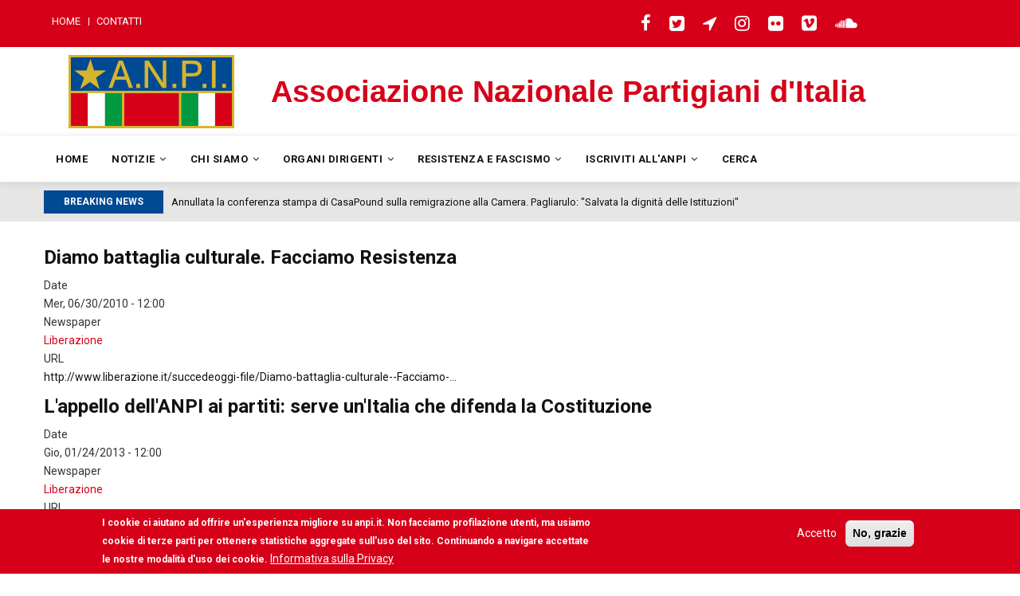

--- FILE ---
content_type: text/html; charset=UTF-8
request_url: https://www.anpi.it/taxonomy/term/2258
body_size: 7698
content:
<!DOCTYPE html>
<html lang="it" dir="ltr" prefix="og: https://ogp.me/ns#">
  <head> 
    <meta charset="utf-8" />
<meta name="MobileOptimized" content="width" />
<meta name="HandheldFriendly" content="true" />
<meta name="viewport" content="width=device-width, initial-scale=1.0" />
<style>div#sliding-popup, div#sliding-popup .eu-cookie-withdraw-banner, .eu-cookie-withdraw-tab {background: #d60019} div#sliding-popup.eu-cookie-withdraw-wrapper { background: transparent; } #sliding-popup h1, #sliding-popup h2, #sliding-popup h3, #sliding-popup p, #sliding-popup label, #sliding-popup div, .eu-cookie-compliance-more-button, .eu-cookie-compliance-secondary-button, .eu-cookie-withdraw-tab { color: #ffffff;} .eu-cookie-withdraw-tab { border-color: #ffffff;}</style>
<link rel="icon" href="/sites/default/files/anpi.ico" type="image/vnd.microsoft.icon" />
<link rel="alternate" type="application/rss+xml" title="Liberazione" href="https://www.anpi.it/taxonomy/term/2258/feed" />

    
    <title>Liberazione | ANPI</title>
    <link rel="stylesheet" media="all" href="/sites/default/files/css/css_BpxIekIRjFs9DSe4moAP-c24V8XcZDHA2ATbqgJQjh8.css" />
<link rel="stylesheet" media="all" href="//fonts.googleapis.com/css?family=Roboto:400,500,700" />
<link rel="stylesheet" media="all" href="/sites/default/files/css/css_stqQ6gkINUKyap3CUXMJqXsLpe0p312uvjrL4-doJzs.css" />

    <script type="application/json" data-drupal-selector="drupal-settings-json">{"path":{"baseUrl":"\/","scriptPath":null,"pathPrefix":"","currentPath":"taxonomy\/term\/2258","currentPathIsAdmin":false,"isFront":false,"currentLanguage":"en"},"pluralDelimiter":"\u0003","suppressDeprecationErrors":true,"ajaxPageState":{"libraries":"eu_cookie_compliance\/eu_cookie_compliance_default,gavias_blockbuilder\/gavias_blockbuilder.assets.frontend,gavias_vinor\/gavias_vinor.skin.anpi,gavias_vinor\/global-styling,system\/base,views\/views.ajax,views\/views.module","theme":"gavias_vinor","theme_token":null},"ajaxTrustedUrl":{"form_action_p_pvdeGsVG5zNF_XLGPTvYSKCf43t8qZYSwcfZl2uzM":true},"eu_cookie_compliance":{"cookie_policy_version":"1.0.0","popup_enabled":true,"popup_agreed_enabled":false,"popup_hide_agreed":false,"popup_clicking_confirmation":false,"popup_scrolling_confirmation":false,"popup_html_info":"\u003Cdiv aria-labelledby=\u0022popup-text\u0022  class=\u0022eu-cookie-compliance-banner eu-cookie-compliance-banner-info eu-cookie-compliance-banner--opt-in\u0022\u003E\n  \u003Cdiv class=\u0022popup-content info eu-cookie-compliance-content\u0022\u003E\n        \u003Cdiv id=\u0022popup-text\u0022 class=\u0022eu-cookie-compliance-message\u0022 role=\u0022document\u0022\u003E\n      \u003Cp\u003EI cookie ci aiutano ad offrire un\u0027esperienza migliore su anpi.it. Non facciamo profilazione utenti, ma usiamo cookie di terze parti per ottenere statistiche aggregate sull\u0027uso del sito. Continuando a navigare accettate le nostre modalit\u00e0 d\u0027uso dei cookie.\u003C\/p\u003E\n              \u003Cbutton type=\u0022button\u0022 class=\u0022find-more-button eu-cookie-compliance-more-button\u0022\u003EInformativa sulla Privacy\u003C\/button\u003E\n          \u003C\/div\u003E\n\n    \n    \u003Cdiv id=\u0022popup-buttons\u0022 class=\u0022eu-cookie-compliance-buttons\u0022\u003E\n            \u003Cbutton type=\u0022button\u0022 class=\u0022agree-button eu-cookie-compliance-secondary-button\u0022\u003EAccetto\u003C\/button\u003E\n              \u003Cbutton type=\u0022button\u0022 class=\u0022decline-button eu-cookie-compliance-default-button\u0022\u003ENo, grazie\u003C\/button\u003E\n          \u003C\/div\u003E\n  \u003C\/div\u003E\n\u003C\/div\u003E","use_mobile_message":false,"mobile_popup_html_info":"\u003Cdiv aria-labelledby=\u0022popup-text\u0022  class=\u0022eu-cookie-compliance-banner eu-cookie-compliance-banner-info eu-cookie-compliance-banner--opt-in\u0022\u003E\n  \u003Cdiv class=\u0022popup-content info eu-cookie-compliance-content\u0022\u003E\n        \u003Cdiv id=\u0022popup-text\u0022 class=\u0022eu-cookie-compliance-message\u0022 role=\u0022document\u0022\u003E\n      \n              \u003Cbutton type=\u0022button\u0022 class=\u0022find-more-button eu-cookie-compliance-more-button\u0022\u003EInformativa sulla Privacy\u003C\/button\u003E\n          \u003C\/div\u003E\n\n    \n    \u003Cdiv id=\u0022popup-buttons\u0022 class=\u0022eu-cookie-compliance-buttons\u0022\u003E\n            \u003Cbutton type=\u0022button\u0022 class=\u0022agree-button eu-cookie-compliance-secondary-button\u0022\u003EAccetto\u003C\/button\u003E\n              \u003Cbutton type=\u0022button\u0022 class=\u0022decline-button eu-cookie-compliance-default-button\u0022\u003ENo, grazie\u003C\/button\u003E\n          \u003C\/div\u003E\n  \u003C\/div\u003E\n\u003C\/div\u003E","mobile_breakpoint":768,"popup_html_agreed":false,"popup_use_bare_css":false,"popup_height":"auto","popup_width":"100%","popup_delay":1000,"popup_link":"\/privacy-policy","popup_link_new_window":true,"popup_position":false,"fixed_top_position":true,"popup_language":"it","store_consent":false,"better_support_for_screen_readers":false,"cookie_name":"","reload_page":false,"domain":"","domain_all_sites":true,"popup_eu_only":false,"popup_eu_only_js":false,"cookie_lifetime":100,"cookie_session":0,"set_cookie_session_zero_on_disagree":0,"disagree_do_not_show_popup":false,"method":"opt_in","automatic_cookies_removal":true,"allowed_cookies":"","withdraw_markup":"\u003Cbutton type=\u0022button\u0022 class=\u0022eu-cookie-withdraw-tab\u0022\u003EPrivacy settings\u003C\/button\u003E\n\u003Cdiv aria-labelledby=\u0022popup-text\u0022 class=\u0022eu-cookie-withdraw-banner\u0022\u003E\n  \u003Cdiv class=\u0022popup-content info eu-cookie-compliance-content\u0022\u003E\n    \u003Cdiv id=\u0022popup-text\u0022 class=\u0022eu-cookie-compliance-message\u0022 role=\u0022document\u0022\u003E\n      \u003Ch2\u003EWe use cookies on this site to enhance your user experience\u003C\/h2\u003E\u003Cp\u003EYou have given your consent for us to set cookies.\u003C\/p\u003E\n    \u003C\/div\u003E\n    \u003Cdiv id=\u0022popup-buttons\u0022 class=\u0022eu-cookie-compliance-buttons\u0022\u003E\n      \u003Cbutton type=\u0022button\u0022 class=\u0022eu-cookie-withdraw-button \u0022\u003EWithdraw consent\u003C\/button\u003E\n    \u003C\/div\u003E\n  \u003C\/div\u003E\n\u003C\/div\u003E","withdraw_enabled":false,"reload_options":0,"reload_routes_list":"","withdraw_button_on_info_popup":false,"cookie_categories":[],"cookie_categories_details":[],"enable_save_preferences_button":true,"cookie_value_disagreed":"0","cookie_value_agreed_show_thank_you":"1","cookie_value_agreed":"2","containing_element":"body","settings_tab_enabled":false,"olivero_primary_button_classes":"","olivero_secondary_button_classes":"","close_button_action":"close_banner","open_by_default":true,"modules_allow_popup":true,"hide_the_banner":false,"geoip_match":true,"unverified_scripts":[]},"views":{"ajax_path":"\/views\/ajax","ajaxViews":{"views_dom_id:6cd9b7fbf2d992b887ac6c5b08d6fbb0c19bb478bc78fd392963783409217fb8":{"view_name":"article_blocks","view_display_id":"block_4","view_args":"","view_path":"\/notizie","view_base_path":"rss.xml","view_dom_id":"6cd9b7fbf2d992b887ac6c5b08d6fbb0c19bb478bc78fd392963783409217fb8","pager_element":0}}},"user":{"uid":0,"permissionsHash":"d43736460ccfd373c65bfd9a62075d069efab3061319f572bb0f1131cecef4df"}}</script>
<script src="/sites/default/files/js/js_yKI8GzPAaNqU3MbHIKZW-i41PuZxdrcxOuoR-Z9e2fY.js"></script>

    
    

    <link rel="stylesheet" href="/themes/gavias_vinor/css/custom.css" media="screen" />
    <link rel="stylesheet" href="/themes/gavias_vinor/css/update.css" media="screen" />
    <link href="https://fonts.googleapis.com/css?family=Montserrat:400,400i,500,500i,700,700i" rel="stylesheet">
    <link rel="alternate" type="application/rss+xml" title="Feed RSS" href="/rss.xml" />
    
    

          <style class="customize"></style>
    
     

    <!-- https://usefathom.com/ -->
    <script src="https://cdn.usefathom.com/script.js" data-spa="auto" data-site="ILRAWVCT" defer></script>

  </head>
    <body class="layout-no-sidebars not-preloader path-taxonomy">
    <a href="#main-content" class="visually-hidden focusable">
      Salta al contenuto principale
    </a>
    
      <div class="dialog-off-canvas-main-canvas" data-off-canvas-main-canvas>
    <div class="body-page">
	       <header id="header" class="header-v1">
  
  <div class="topbar">
  <div class="container">
    <div class="row">
      
      <div class="topbar-left col-sm-6 col-xs-12 hidden-xs">
                    <div>
    <nav role="navigation" aria-labelledby="block-gavias-vinor-menumobile-2-menu" id="block-gavias-vinor-menumobile-2" class="block block-menu navigation menu--menu-mobile">
          
  
  <h2  class="visually-hidden block-title block-title" id="block-gavias-vinor-menumobile-2-menu"><span>Menu Mobile</span></h2>
  
  <div class="block-content">
                 
<div class="gva-navigation">

              <ul class="gva_menu gva_menu_main">
                                      <li  class="menu-item">
        <a href="/">
                    Home
            
        </a>
          
              </li>
                                  <li  class="menu-item">
        <a href="/#contatti">
                    Contatti
            
        </a>
          
              </li>
        </ul>
  

</div>

        </div>  
</nav>

  </div>

              </div>

      <div class="topbar-right col-sm-6 col-xs-12">
        <div class="social-list">
                      <a href="https://www.facebook.com/anpinaz/"><i class="fa fa-facebook"></i></a>
           
                      <a href="https://twitter.com/Anpinazionale/"><i class="fa fa-twitter-square"></i></a>
           
                      <a href="https://telegram.me/anpinazionale/"><i class="fa fa-location-arrow"></i></a>
           
           
                      <a href="https://www.instagram.com/anpinazionale/"><i class="fa fa-instagram"></i></a>
           
           
           
           
           
                      <a href="https://www.flickr.com/photos/anpi_nazionale/"><i class="fa fa-flickr"></i></a>
           
           
                      <a href="https://vimeo.com/partigiani"><i class="fa fa-vimeo-square"></i></a>
            
                      <a href="https://soundcloud.com/anpi/"><i class="fa fa-soundcloud"></i></a>
            
            
        </div>  

        <div class="gva-account-region hidden hidden-xs">
          <span class="icon"><i class="fa fa-user"></i></span>
          <div class="search-content">
            <div class="content-inner">  
                                <div>
    <div id="block-gavias-vinor-userlogin" role="form" class="block block-user block-user-login-block">
  
      <h2 class="block-title" ><span>Login</span></h2>
    
      <div class="content block-content">
      <form class="user-login-form" data-drupal-selector="user-login-form" action="/taxonomy/term/2258?destination=/taxonomy/term/2258" method="post" id="user-login-form" accept-charset="UTF-8">
  <div class="js-form-item form-item js-form-type-textfield form-item-name js-form-item-name">
      <label for="edit-name" class="js-form-required form-required">Nome utente</label>
        <input autocorrect="none" autocapitalize="none" spellcheck="false" data-drupal-selector="edit-name" type="text" id="edit-name" name="name" value="" size="15" maxlength="60" class="form-text required" required="required" aria-required="true" />

        </div>
<div class="js-form-item form-item js-form-type-password form-item-pass js-form-item-pass">
      <label for="edit-pass" class="js-form-required form-required">Password</label>
        <input data-drupal-selector="edit-pass" type="password" id="edit-pass" name="pass" size="15" maxlength="128" class="form-text required" required="required" aria-required="true" />

        </div>
<input autocomplete="off" data-drupal-selector="form-b0p4ktgugub0-tu3ldbilhpdtqitrzwy-3l5tocf2pi" type="hidden" name="form_build_id" value="form-B0p4KtguGUb0_Tu3ldBILhpDTQitRZwY-3l5Tocf2pI" />
<input data-drupal-selector="edit-user-login-form" type="hidden" name="form_id" value="user_login_form" />
<div data-drupal-selector="edit-actions" class="form-actions js-form-wrapper form-wrapper" id="edit-actions"><input data-drupal-selector="edit-submit" type="submit" id="edit-submit" name="op" value="Accedi" class="button js-form-submit form-submit" />
</div>

</form>
<ul><li><a href="/user/password" title="Inviare istruzioni di reimpostazione della password via e-mail." class="request-password-link">Reimposta la tua password</a></li></ul>
    </div>
  </div>

  </div>

                
            </div>  
          </div>  
        </div>

      </div>
    </div>
  </div>  
</div>

   <div class="header-main">
      <div class="container">
         <div class="header-main-inner">
            <div class="row header-title">
                <div class="col-md-3 col-xs-12">
                    <div class="logo"><img alt="ANPI" src="/sites/default/files/anpi.png"/></div>
                </div>

                <div class="col-md-9 col-xs-12 header-right">
                    <div class="slogan">
                        <p>Associazione Nazionale Partigiani d&#039;Italia</p>
                    </div>
               </div>
            </div>
         </div>
      </div>
   </div>

    <div class="header-bottom gv-sticky-menu">
      <div class="main-menu">
        <div class="container">
           <div class="row">
              <div class="col-xs-12 area-main-menu">
                <div class="area-inner menu-hover">
                  
                  <div class="gva-offcanvas-inner">
                    <div class="close-offcanvas hidden-lg hidden-md"><a><i class="fa fa-times"></i></a></div>
                                            <div>
    <nav role="navigation" aria-labelledby="block-gavias-vinor-mainnavigation-menu" id="block-gavias-vinor-mainnavigation" class="block block-menu navigation menu--main">
          
  
  <h2  class="visually-hidden block-title block-title" id="block-gavias-vinor-mainnavigation-menu"><span>Main navigation</span></h2>
  
  <div class="block-content">
                 
<div class="gva-navigation">

              <ul class="clearfix gva_menu gva_menu_main">
                                      <li  class="menu-item">
        <a href="/">
                    Home
            
        </a>
          
              </li>
                                  <li  class="menu-item menu-item--expanded ">
        <a href="/notizie">
                    Notizie
                      <span class="icaret nav-plus fa fa-angle-down"></span>
            
        </a>
          
                                <ul class="menu sub-menu">
                                      <li  class="menu-item">
        <a href="/notizie">
                    Tutte le Notizie
            
        </a>
          
              </li>
                                  <li  class="menu-item">
        <a href="/territori">
                    Notizie dai Territori
            
        </a>
          
              </li>
                                  <li  class="menu-item">
        <a href="/eventi">
                    Eventi
            
        </a>
          
              </li>
                                  <li  class="menu-item">
        <a href="/rassegna-stampa">
                    Rassegna Stampa
            
        </a>
          
              </li>
        </ul>
  
              </li>
                                  <li  class="menu-item menu-item--expanded ">
        <a href="">
                    Chi Siamo
                      <span class="icaret nav-plus fa fa-angle-down"></span>
            
        </a>
          
                                <ul class="menu sub-menu">
                                      <li  class="menu-item">
        <a href="/la-nostra-storia">
                    La Nostra Storia
            
        </a>
          
              </li>
                                  <li  class="menu-item">
        <a href="/statuto-vigente-e-regolamento">
                    Statuto e Regolamento
            
        </a>
          
              </li>
                                  <li  class="menu-item">
        <a href="/amministrazione-trasparente-anpi">
                    Amministrazione Trasparente ANPI
            
        </a>
          
              </li>
        </ul>
  
              </li>
                                  <li  class="menu-item menu-item--expanded ">
        <a href="">
                    Organi Dirigenti
                      <span class="icaret nav-plus fa fa-angle-down"></span>
            
        </a>
          
                                <ul class="menu sub-menu">
                                      <li  class="menu-item">
        <a href="/presidente">
                    Presidente
            
        </a>
          
              </li>
                                  <li  class="menu-item">
        <a href="/5-x-1000">
                    5 x 1000
            
        </a>
          
              </li>
                                  <li  class="menu-item">
        <a href="/organi-dirigenti">
                    Organi Dirigenti
            
        </a>
          
              </li>
        </ul>
  
              </li>
                                  <li  class="menu-item menu-item--expanded ">
        <a href="">
                    Resistenza e Fascismo
                      <span class="icaret nav-plus fa fa-angle-down"></span>
            
        </a>
          
                                <ul class="menu sub-menu">
                                      <li  class="menu-item">
        <a href="/donne-e-uomini-della-resistenza">
                    Donne e Uomini della Resistenza
            
        </a>
          
              </li>
                                  <li  class="menu-item">
        <a href="/libri/la-resistenza-italiana">
                    Storie della Resistenza italiana
            
        </a>
          
              </li>
                                  <li  class="menu-item">
        <a href="/libri/storia-del-fascismo">
                    Fascimo, Nazismo, Guerra
            
        </a>
          
              </li>
                                  <li  class="menu-item">
        <a href="/luoghi-di-memoria-e-resistenza">
                    Luoghi di Memoria e Resistenza
            
        </a>
          
              </li>
        </ul>
  
              </li>
                                  <li  class="menu-item menu-item--expanded ">
        <a href="">
                    Iscriviti all&#039;ANPI
                      <span class="icaret nav-plus fa fa-angle-down"></span>
            
        </a>
          
                                <ul class="menu sub-menu">
                                      <li  class="menu-item">
        <a href="/chi-e-perche">
                    Chi e Perché
            
        </a>
          
              </li>
                                  <li  class="menu-item">
        <a href="/sedi">
                    Sedi
            
        </a>
          
              </li>
        </ul>
  
              </li>
                                  <li  class="menu-item">
        <a href="/search">
                    Cerca
            
        </a>
          
              </li>
        </ul>
  

</div>

        </div>  
</nav>

  </div>

                      
                                          <div class="after-offcanvas hidden-lg hidden-md">
                          <div>
    <div id="block-gavias-vinor-socialicon" class="block block-block-content block-block-content0c2ed569-86df-443c-ba40-646fa487e343 no-title">
  
    
      <div class="content block-content">
      
            <div class="field field--name-body field--type-text-with-summary field--label-hidden field__item"><div class="social-icon">
	<a class="icon" href="#"><i class="fa fa-twitter"></i></a>
	<a class="icon" href="#"><i class="fa fa-facebook"></i></a>
	<a class="icon" href="#"><i class="fa fa-instagram"></i></a>
       <a class="icon" href="#"><i class="fa fa-dribbble"></i></a>
</div>

</div>
      
    </div>
  </div>

  </div>

                      </div>
                                     </div>
                  
                  <div id="menu-bar" class="menu-bar mobile hidden-lg hidden-md">
                    <span class="one"></span>
                    <span class="two"></span>
                    <span class="three"></span>
                  </div>

                  
                                   
                </div>   
              </div>
           </div>
        </div>
      </div>
   </div>

         <div class="breaking-news">
        <div class="container clearfix">
          <div class="content-inner">  <div>
    <div class="views-element-container block block-views block-views-blockarticle-blocks-block-4 no-title" id="block-views-block-article-blocks-block-4">
  
    
      <div class="content block-content">
      <div><div class="view-post-breaking-news js-view-dom-id-6cd9b7fbf2d992b887ac6c5b08d6fbb0c19bb478bc78fd392963783409217fb8">
  
  
  

      <header>
      <div class="title">Breaking News</div>
    </header>
  
  
  

  <div class="owl-carousel init-carousel-owl" data-items="1" data-items_lg="1" data-items_md="1" data-items_sm="1" data-items_xs="1" data-loop="1" data-speed="200" data-auto_play="1" data-auto_play_speed="1000" data-auto_play_timeout="2500" data-auto_play_hover="1" data-navigation="0" data-rewind_nav="0" data-pagination="0" data-mouse_drag="1" data-touch_drag="1">
   
   
             <div class="item">
            <div class="gva-carousel-1"><div class="views-field views-field-nothing"><div class="field-content"><span class="post-title"> <a href="/annullata-la-conferenza-stampa-di-casapound-sulla-remigrazione-alla-camera-pagliarulo-salvata-la" hreflang="zxx">Annullata la conferenza stampa di CasaPound sulla remigrazione alla Camera. Pagliarulo: &quot;Salvata la dignità delle Istituzioni&quot;</a> </span>            
</div></div></div>
         </div>
             <div class="item">
            <div class="gva-carousel-1"><div class="views-field views-field-nothing"><div class="field-content"><span class="post-title"> <a href="/pagliarulo-e-corso-una-delirante-e-ignobile-campagna-di-intimidazione-contro-i-docenti-da-parte-di" hreflang="zxx">Pagliarulo: &quot;È in corso una delirante e ignobile campagna di intimidazione contro i docenti da parte di Azione studentesca. Meloni e Valditara la condannino immediatamente&quot;</a> </span>            
</div></div></div>
         </div>
             <div class="item">
            <div class="gva-carousel-1"><div class="views-field views-field-nothing"><div class="field-content"><span class="post-title"> <a href="/pagliarulo-imbarazzanti-le-parole-di-piantedosi-sullice-il-governo-prenda-le-distanze-da-trump" hreflang="zxx">Pagliarulo: &quot;Imbarazzanti le parole di Piantedosi sull&#039;ICE. Il governo prenda le distanze da Trump&quot;</a> </span>            
</div></div></div>
         </div>
    
</div>

    

  
  

  
  
</div>
</div>

    </div>
  </div>

  </div>
</div> 
        </div> 
      </div>
       
</header>
	
   
 

  <div class="help show">
    <div class="container">
      <div class="control-panel"><i class="fa fa-cogs"></i></div>
      <div class="content-inner">
          <div>
    <div data-drupal-messages-fallback class="hidden"></div>

  </div>

      </div>
    </div>
  </div>

<div class="clearfix"></div>


<div class="clearfix"></div>

	<div role="main" class="main main-page">	
		<div id="content" class="content content-full">
			<div class="container">	
				
<div class="content-main-inner">
	<div class="row">
		
				 

		<div id="page-main-content" class="main-content col-md-12 col-xs-12">

			<div class="main-content-inner">
				
				
									<div class="content-main">
						  <div>
    <div id="block-gavias-vinor-content" class="block block-system block-system-main-block no-title">
  
    
      <div class="content block-content">
      <div class="views-element-container"><div class="js-view-dom-id-62b874ba415b4a88bdad40c6708ef1e8d4731bd38023cc3c5e189bb5def63a3f">
  
  
  

      <header>
      <div>
  
    
  
</div>

    </header>
  
  
  

  
<div class="categories-view-content view-content-wrap layout-list">
  
    

          
             
       
      
        <div class="item">
          

<article data-history-node-id="89329" role="article" lang="zxx" class="node node--type-press-review node--promoted node--view-mode-teaser clearfix">
  <header>
    
          <h2 class="node__title">
        <a href="/rassegna/diamo-battaglia-culturale-facciamo-resistenza" rel="bookmark">
<span>Diamo battaglia culturale. Facciamo Resistenza</span>
</a>
      </h2>
            
      </header>
  <div class="node__content clearfix">
    <ul class="links inline"><li class="node-readmore"><a href="/rassegna/diamo-battaglia-culturale-facciamo-resistenza" rel="tag" title="Diamo battaglia culturale. Facciamo Resistenza" hreflang="zxx">Leggi tutto<span class="visually-hidden"> su Diamo battaglia culturale. Facciamo Resistenza</span></a></li></ul>
  <div class="field field--name-field-date field--type-datetime field--label-above">
    <div class="field__label">Date</div>
              <div class="field__item"><time datetime="2010-06-30T12:00:00Z">Mer, 06/30/2010 - 12:00</time>
</div>
          </div>

  <div class="field field--name-field-newspaper field--type-entity-reference field--label-above">
    <div class="field__label">Newspaper</div>
              <div class="field__item"><a href="/taxonomy/term/2258" hreflang="zxx">Liberazione</a></div>
          </div>

  <div class="field field--name-field-url field--type-link field--label-above">
    <div class="field__label">URL</div>
              <div class="field__item"><a href="http://www.liberazione.it/succedeoggi-file/Diamo-battaglia-culturale--Facciamo-Resistenz---LIBERAZIONE-IT.htm">http://www.liberazione.it/succedeoggi-file/Diamo-battaglia-culturale--Facciamo-…</a></div>
          </div>

  </div>
</article>

        </div>
     
       

          
             
       
      
        <div class="item">
          

<article data-history-node-id="89005" role="article" lang="zxx" class="node node--type-press-review node--promoted node--view-mode-teaser clearfix">
  <header>
    
          <h2 class="node__title">
        <a href="/rassegna/lappello-dellanpi-ai-partiti-serve-unitalia-che-difenda-la-costituzione" rel="bookmark">
<span>L&#039;appello dell&#039;ANPI ai partiti: serve un&#039;Italia che difenda la Costituzione</span>
</a>
      </h2>
            
      </header>
  <div class="node__content clearfix">
    <ul class="links inline"><li class="node-readmore"><a href="/rassegna/lappello-dellanpi-ai-partiti-serve-unitalia-che-difenda-la-costituzione" rel="tag" title="L&#039;appello dell&#039;ANPI ai partiti: serve un&#039;Italia che difenda la Costituzione" hreflang="zxx">Leggi tutto<span class="visually-hidden"> su L&#039;appello dell&#039;ANPI ai partiti: serve un&#039;Italia che difenda la Costituzione</span></a></li></ul>
  <div class="field field--name-field-date field--type-datetime field--label-above">
    <div class="field__label">Date</div>
              <div class="field__item"><time datetime="2013-01-24T12:00:00Z">Gio, 01/24/2013 - 12:00</time>
</div>
          </div>

  <div class="field field--name-field-newspaper field--type-entity-reference field--label-above">
    <div class="field__label">Newspaper</div>
              <div class="field__item"><a href="/taxonomy/term/2258" hreflang="zxx">Liberazione</a></div>
          </div>

  <div class="field field--name-field-url field--type-link field--label-above">
    <div class="field__label">URL</div>
              <div class="field__item"><a href="http://www.liberazione.it/news-file/L-appello-dell-Anpi-ai-partiti--serve-un-Italia-antifascista-e-a-difesa-della-Costituzione.htm">http://www.liberazione.it/news-file/L-appello-dell-Anpi-ai-partiti--serve-un-It…</a></div>
          </div>

  </div>
</article>

        </div>
     
       

    
   
   
</div>

    

  
  

  
  <a href="https://www.anpi.it/taxonomy/term/2258/feed" class="feed-icon">
  Iscriviti a Liberazione
</a>

</div>
</div>

    </div>
  </div>

  </div>

					</div>
				
							</div>

		</div>

		<!-- Sidebar Left -->
				<!-- End Sidebar Left -->

		<!-- Sidebar Right -->
				<!-- End Sidebar Right -->
		
	</div>
</div>


			</div>
		</div>			
	</div>

	

	 
	<div id="contatti"></div>
	<footer id="footer" class="footer">
  
     
   <div class="footer-center">
      <div class="container">      
         <div class="row">
                          
                                              
              
                                              
              
                
              
                                               

              
                
                                              
                              <div class="footer-3col col-lg-4 col-md-4 col-md-1 col-xs-12 column">
                    <div>
    <div id="block-gavias-vinor-introfooter2" class="block block-block-content block-block-content6b8db37e-e982-44b9-8e35-679b7a7b3dba no-title">
  
    
      <div class="content block-content">
      
            <div class="field field--name-body field--type-text-with-summary field--label-hidden field__item"><div class="intro-text">
<h2 class="text-white">ANPI</h2>
L'ANPI, Associazione Nazionale Partigiani d'Italia, con i suoi 160.000 iscritti, è tra le più grandi associazioni combattentistiche presenti e attive oggi nel Paese.</div>
</div>
      
    </div>
  </div>

  </div>

                </div> 
              
                              <div class="footer-3col col-lg-4 col-md-4 col-md-1 col-xs-12 column">
                    <div>
    <div id="block-gavias-vinor-linkfooter" class="block block-block-content block-block-contente03afdfc-b255-481b-9605-5a0e153ccacf">
  
      <h2 class="block-title" ><span>Siti Amici</span></h2>
    
      <div class="content block-content">
      
            <div class="field field--name-body field--type-text-with-summary field--label-hidden field__item"><div class="row">
<div class="col-sm-12">
<ul class="menu"><li><a href="http://www.cronologiascioperi1943-1945.it/" target="_blank">Cronologia Scioperi 1943-1945</a></li>
	<li><a href="https://www.reteparri.it/">Istituto Nazionale Ferruccio Parri</a></li>
	<li><a href="https://www.fondazionecvl.it/">Fondazione CVL</a></li>
</ul></div>
</div>
</div>
      
    </div>
  </div>

  </div>

                </div> 
              
              
                              <div class="footer-3col col-lg-4 col-md-4 col-md-1 col-xs-12 column">
                    <div>
    <div id="block-gavias-vinor-contactinfo" class="block block-block-content block-block-content0c1ecc6e-1d39-4ec0-a502-2c557762945e">
  
      <h2 class="block-title" ><span>Contatti</span></h2>
    
      <div class="content block-content">
      
            <div class="field field--name-body field--type-text-with-summary field--label-hidden field__item"><div class="contact-info"><!--
    <span class="description"> Class aptent taciti sociosqu ad litora torquent per conubia nostra, per inceptos himenaeos. Cras eleifend egestas justo.</span>
	<ul class="contact-info">
		<li><span><i class="fa fa-home"></i> 2 Queen Street,California, USA </span> </li>
		<li><span><i class="fa fa-mobile-phone"></i> (+84) 04 123 456</span></li>
		<li><a href="mailto:info@yourstore.com"><i class="fa fa-envelope-o"></i> info@yourstore.com</a> </li>
		<li><span><i class="fa fa-skype"></i> skype</span> </li>
	</ul>
-->
<div class="description">La testata on-line "A.N.P.I." è iscritta al Registro degli operatori di comunicazione, numero 6552.<br />
 </div>

<div><strong>Direttore responsabile</strong><br /><a href="mailto:ufficiostampa@anpi.it">Andrea Liparoto</a><br />
 </div>

<div><strong>Editore</strong><br />
Associazione Nazionale Partigiani d'Italia (A.N.P.I.)<br />
Via Degli Scipioni 271<br />
00192 Roma<br />
Codice Fiscale 00776550584</div>

<div>PEC: <a href="mailto:ANPI.ComitatoNazionale@pec.it">ANPI.ComitatoNazionale@pec.it</a></div>

<div> </div>

<div><strong>Responsabile tecnologie</strong><br /><a href="mailto:netmaster@anpi.it">Giovanni Baldini</a><br />
 </div>

<div><strong>Redazione</strong><br /><a href="mailto:info@anpi.it">Adriana Coppari</a><br />
 </div>
</div>
</div>
      
    </div>
  </div>

  </div>

                </div> 
                       </div>   
      </div>
   </div>   
  
  
      <div class="copyright">
      <div class="container">
        <div class="copyright-inner">
              <div>
    <div id="block-gavias-vinor-copyright" class="block block-block-content block-block-content6a74724d-d485-4216-a560-962e52758fde no-title">
  
    
      <div class="content block-content">
      
            <div class="field field--name-body field--type-text-with-summary field--label-hidden field__item"><div class="text-center">Contenuti e diritti riservati - © ANPI - Made in <a href="https://oscr.it" target="_blank">OSCR</a></div>

<div class="text-center">
<div class="links-inline"><a href="/privacy-policy">Informativa sulla Privacy</a></div>
</div>
</div>
      
    </div>
  </div>

  </div>

        </div>   
      </div>   
   </div>
  <div class="return-top default hidden-xs"><i class="fa fa-angle-up"></i></div>
</footer>

</div>


  </div>

    
    <script src="/sites/default/files/js/js_sUIZG0H67_VK0_6npWp57dwKYLTIpRXm5vQ7UA2xXvs.js"></script>

      </body>
</html>


--- FILE ---
content_type: text/css
request_url: https://www.anpi.it/themes/gavias_vinor/css/custom.css
body_size: 3171
content:
:root {
    --anpi-red: #d60019;
    --anpi-green: #00993f;
    --anpi-blue: #004993;
    --anpi-yellow: #bfa325;
    --grey-one: #4d4d4d;
    --grey-two: #808080;
    --grey-three: #b3b3b3;
    --grey-four: #cccccc;
    --grey-five: #e6e6e6;
}

a[href|=''] {
    pointer-events: none;
}

input[type*="submit"] {
    background-color: var(--anpi-red) !important;
    margin: 0 2px;
}

/*
.main-page img {
    width: 100%;
}
*/

.node-detail ul {
    padding-left: 20px;
}

.node-detail ul li {
    list-style: disc;
}

.node--view-mode-full .post-tags a:hover {
    background-color: var(--anpi-red);
}

.color-red {
    color: var(--anpi-red);
}

.color-gold {
    color: #bfa325;
}

ol {
    padding-left: 2rem;
}

/*
 * Header
 */

header {
    margin-bottom: 1rem !important;
}

header .topbar {
    background-color: var(--anpi-red);
}

header .topbar .topbar-right.col-xs-12 {
	display: flex;
	justify-content: center;
}

header .topbar .social-list i.fa {
    font-size: 22px;
}

header .header-main {
    padding: 10px 0;
}

.header-main .header-title {
    cursor: pointer;
}

/*
header div#block-gavias-vinor-sitebranding {
    text-align: right;
}

header div#block-anpisitelegend {
    padding: 20px 0;
    color: var(--anpi-red);
    font-size: 25px;
    font-family: 'Open Sans', sans-serif;
    font-weight: 700;
    line-height: 1;
}

header div#block-anpisitelegend p:nth-child(2) {
    font-size: 58px;
}
*/

header div.header-title div {
    padding: 0;
}

header div.header-title .logo {
    display: flex;
    align-items: center;
    justify-content: center;
}

header div.header-title .slogan {
    display: flex;
    align-items: center;
    height: 92px;
}

header div.header-title .slogan p {
    color: var(--anpi-red);
    /* font-size: 4.1vh; */
    font-size: 38px;
    font-family: 'Open Sans', sans-serif;
    font-weight: 700;
    line-height: 1;
    text-align: center;
}

@media only screen and (max-width: 990px) {
	header div.header-title .slogan {
		justify-content: center;
		height: auto;
		padding: 1rem 0;
	}
}
@media only screen and (max-width: 360px) {
	header div.header-title .slogan {
		height: auto;
		padding: 1rem 0;
	}
	header div.header-title .slogan p {
		font-size: 34px;
	}
}

.gva-navigation a:hover {
    transition-duration: .2s;
    color: var(--anpi-yellow) !important;
}

/*
 * Breaking news
 */

header .breaking-news {
    background-color: var(--grey-five) !important;
    padding: 0 !important;
}

header .breaking-news .container {
    padding-bottom: 10px;
}

header .breaking-news .title {
    background-color: var(--anpi-blue) !important;
}

/*
 * Search
 */

form#views-exposed-form-search-search-page {
    margin: 3rem auto;
    text-align: center;
    font-size: 14px;
    line-height: 1.65;
}

form#views-exposed-form-search-search-page>div {
    display: inline-block !important;
}

div.search-page div.item div.views-field-title a {
    display: block;
    line-height: 22px;
    font-size: 16px;
    color: #111111;
    font-weight: 500;
}

div.search-page div.item div.views-field-created {
    font-style: italic;
}

div.search-page div.item div.views-field-search-api-excerpt {
    margin-bottom: 1rem;
}

div.search-page div.item div.views-field-search-api-excerpt strong {
	background: #ff8;
}

form.views-exposed-form input#edit-titolo--2,
form.views-exposed-form input#edit-area--2 {
	width: 20rem;
}

/*
 * Carousel
 */

.post-hero-bottom .post-block .post-content {
    position: relative;
    background: var(--anpi-red);
    padding: 14px;
}

.post-hero-bottom .post-block .post-content .post-title {
    text-align: center;
}


.post-hero-bottom .post-block .post-content .post-title a {
    transition-duration: .2s;
    /* font-size: 26px; */
    font-size: 20px;
    line-height: 100%;
}

.post-hero-bottom .post-block .post-content .post-title a:hover {
    transition-duration: .2s;
    color: #ffffff;
}

/*
 * Content
 */

article.node h1.post-title {
    font-family: "Montserrat", "Roboto", serif;
    font-size: 22px;
}	

article.node .field--name-field-image {
    text-align: center;
}

article.node .field--name-field-image img {
	width: 100%;
}

article.node .field--type-text-long,
article.node .field--name-body,
div.categories-view-content .post-content .post-body,
article.node .field--name-body .post-body {
    font-family: "Montserrat", "Roboto", serif;
    /* font-size: 13px; */
    margin-bottom: 1rem;
    /* font-weight: 500; */
}

article.node .field--name-body p {
    margin-bottom: 1rem;
}

article.node .field--name-body p img {
	margin: 0 2rem;
}

/*
article p {
    margin-bottom: 1rem;
    font-weight: 500;
}
*/


article.node .field--name-body ul,
article.node .field--name-body ol {
	margin-left: 20px;
}

article.node .field--name-body ul li,
article.node .field--name-body ol li {
	margin: 10px 0;
}

article.node--type-biography .summary {
    font-family: "Montserrat", "Roboto", serif;
    /* font-size: 13px; */
    font-style: italic;
    margin-bottom: 1rem;
}

article.node--type-museum .field__label {
    font-weight: bold;
}

article.node--type-page div.field--name-body iframe,
article div.post-content div.field--name-body iframe {
	width: 100% !important;
	height: 650px !important;
}

div.gsc-block-view.block_news h2 {
	font-size: 1px;
}

div.gsc-block-view.block_news .views-col {
	/* border-top: 1px dotted #bdbdbd; */
	margin-bottom: 1.5rem;
}

div.gsc-block-view.block_news .post-block .post-body {
	margin-top: 2px !important;
}

/*
 * Recensioni Libri
 */

article.node--type-book-review h2.node__title {
    margin-bottom: 0;
}

article.node--type-book-review div.field--name-field-subtitle {
    font-size: 20px;
}

article.node--type-book-review div.field--name-field-description {
    font-style: italic;
}

article.node--type-book-review.node--view-mode-teaser .field--name-field-image {
    float: left;
    margin-right: 1.5rem;
}

article.node--type-book-review.node--view-mode-teaser .field--name-body {
    text-align: justify;
}

/*
 * Libri - Storia
 */

body.node--type-book div#block-pagetitle {
    margin-bottom: 5px;
}

ul.book-tree li {
    list-style: none;
    font-weight: normal;
}

ul.book-tree li::before {
    content: "\2b26";
}

ul.book-tree li a.active {
    font-weight: bold;
}

/*
ul.book-tree>li:first-child {
    font-weight: bold;
}

ul.book-tree>li>ul>li {
    font-weight: bold;
}
*/

/*
ul.book-tree>li>ul>li>ul>li {
    font-weight: bold;
}
*/

table.book-links {
    margin: 3rem auto;
}

table.book-links, ul.book-tree {
    font-size: 12px;
}

/*
 * Eventi
 */

div.events-block .item {
    margin: .5rem 0;
}

div.events-page .views-row {
    margin: 1rem 0;
    height: 18rem;
    overflow: hidden;
}

div.events-block .views-field-field-event-date, div.events-page .views-field-field-event-date {
    font-size: 13px;
    color: var(--grey-two);
}

div.events-block .views-field-field-event-date:before, div.events-page .views-field-field-event-date:before {
    content: "\f073  ";
    font-family: "FontAwesome";
    z-index: 1;
    line-height: 22px;
}

div.events-block .views-field-title a, div.events-page .views-field-title a {
    font-weight: bold;
}

/*
 * Rassegna Stampa
 */

div.press-review-block .item {
    margin: 1rem 0;
}

div.press-review-page .views-row {
    margin: 1rem 0;
    height: 12rem;
    overflow: hidden;
}

div.press-review-block .views-field-field-date, div.press-review-page .views-field-field-date {
    font-size: 13px;
    color: var(--grey-two);
}

div.press-review-block .views-field-field-date:before, div.press-review-page .views-field-field-date:before {
    content: "\f073  ";
    font-family: "FontAwesome";
    z-index: 1;
    line-height: 22px;
}

div.press-review-block .views-field-field-newspaper, div.press-review-page .views-field-field-newspaper {
    font-variant: small-caps;
    font-size: 13px;
}

div.press-review-block .views-field-title a, div.press-review-page .views-field-title a {
    font-weight: bold;
}

/*
 * Biografie
 */

/*
form#views-exposed-form-biographies-page .form-item-field-areas-target-id,
form#views-exposed-form-biographies-page .form-item-field-decorations-target-id,
form#views-exposed-form-biographies-page .form-item-field-biography-status-target-id {
    display: none;
}
*/

/*
 * Musei
 */

div.museum_list .views-field-title {
    margin: 1rem 0 0;
    font-weight: bold;
    /* font-size: 20px; */
}

div.museum_list h3 {
    font-size: 14px;
    background: none;
    margin: 2rem 0 1rem;
    padding: 0 0 13px;
    border-bottom: 1px solid rgba(0, 0, 0, 0.1);
    text-transform: uppercase;
    color: var(--anpi-red);
    letter-spacing: 2px;
}

/*
 * Copyright
 */

div.copyright {
    background-color: var(--anpi-red);
}

/*
 * Attachments
 */

div.field--name-field-attachments {
    border: 1px solid var(--anpi-red);
    margin: 3rem auto 1rem;
    border-radius: 2px;
}

div.field--name-field-attachments .field__label {
    font-size: 24px;
    background: var(--anpi-red);
    color: white;
    padding: 0 1rem;
}

div.field--name-field-attachments .field__items .field__item {
    margin: .5rem 1rem;
}

div.field--name-field-attachments .field__items span.icon.fa {
    color: red;
}

/*
 * Taxonomies
 */

div.taxonomy-button {
    text-align: center;
    margin: 2px 0;
    padding: 0;
    font-weight: 800;
    text-transform: uppercase;
    border: 1px solid rgba(0, 0, 0, 0.1);
}

div.taxonomy-button a {
    display: block;
    padding: .5rem 0;
    text-transform: lowercase;
    font-variant: small-caps;
}

div.taxonomy-button a:hover {
    transition-duration: .2s;
    background: var(--anpi-red);
    color: white;
}

div.taxonomy-inline-buttons .field__item, div.taxonomy-inline-buttons .field__items {
    display: inline-block;
}

div.taxonomy-inline-buttons .field__item a {
    padding: .5rem .5rem;
}

div.taxonomy-inline-buttons .field__item a:hover {
    transition-duration: .2s;
    background: var(--anpi-red);
    color: white;
}

/*
 * Buttons
 */

/* div.block-buttons div.item { */
div.block-buttons div.item {
    margin: 0 0 1.5rem;
}

div.block-buttons div.item img {
	width: 100%;
}

/* div.block-buttons div.field-content div.title { */
div.block-buttons div.views-field-field-text div.field-content {
    font-family: "Montserrat", "Roboto", serif;
    font-size: 13px;
    background: var(--anpi-red);
    text-transform: uppercase;
}

div.block-buttons div.views-field-field-text div.field-content a {
    display: inline-block;
    color: white;
    padding: 10px;
    font-weight: bold;
}

/* div.block-buttons.right div.field-content div.title { */
div.block-buttons.right div.views-field-field-text div.field-content {
    text-align: center;
}

/*
 * Pager
 */

nav.pager li a {
    min-width: 4rem;
}

/*
 * Calendario
 */

div.fc.fc-unthemed table {
    margin-bottom: 0;
}

/*
 * Eventi Contestuali
 */

@media only screen and (min-width: 991px) {
	body.node--type-contextual-event div.main-content {
		width: 75% !important;
	}	

	body.node--type-contextual-event div.sidebar-right {
		width: 25% !important;
	}

	div#block-views-block-contextual-events-anteprima-home,
	div#block-views-block-contextual-events-home {
	    margin-bottom: -2rem;
	}
}

/*
@media only screen and (min-width: 991px) {
	div#block-views-block-contextual-events-home {
		margin-bottom: -3rem !important;
	}
}
*/

div#block-views-block-contextual-events-anteprima-home,
div#block-views-block-contextual-events-home {
    margin-bottom: -1rem;
}

div#block-views-block-contextual-events-home .post-content {
    background: var(--anpi-red);
}

div#block-views-block-contextual-events-home .post-content .post-title a {
    font-size: 200%;
    text-align: center;
}

div#block-views-block-contextual-events-home .post-content .post-title a:hover {
    color: #fff;
}

/*
 * Campi
 */

/*
div#page-main-content .node__content a,
article.node-detail div.field a {
    color: var(--anpi-red);
}

div#page-main-content .node__content a:hover,
article.node-detail div.field a:hover {
    transition-duration: .2s;
    border-bottom: 1px solid var(--anpi-red);
}
*/

div.field--label-inline div.field__label, div.field--label-inline div.field__item {
    display: inline-block;
}

div.field--name-field-address a, div.field--type-entity-reference a, div.field--type-email a {
    color: var(--anpi-red);
}

div.field--name-field-address a:hover, div.field--type-entity-reference a:hover, div.field--type-email a:hover {
    border-bottom: 1px dotted var(--anpi-red);
}

div.field--type-text-with-summary p a {
    border-bottom: 1px dotted black;
}

div.field--type-text-with-summary p a:hover {
    transition-duration: .2s;
    color: var(--anpi-red);
    border-bottom: 1px dotted var(--anpi-red);
}

article div.field .icon.fa {
    text-align: center;
    min-width: 18px;
    align-items: center;
}

div.article-is-today {
	float: left;
	padding: 8px .5rem 0 0;
}

div.article-is-today span {
	padding: 0 .5rem;
	background-color: var(--anpi-red);
	color: white;
	font-weight: 500;
	font-size: 16px;
	line-height: 22px;
	border-radius: 2px
}

div.field--name-field-address {
    _margin-left: 16px;
}

div.field--name-field-address span.fa {
    _text-indent: -12px;
}

figcaption {
    text-align: center;
    font-variant: small-caps;
}

div.field--name-field-address .icon.fa {
    float: left;
    padding-top: 5px;
}

div.field--name-field-address .link {
    float: left;
}

form.views-exposed-form {
    text-align: center;
    margin: 0 auto 3rem;
}

form.views-exposed-form label {
    margin: 0 5px 0 10px;
}

form.views-exposed-form label:after {
    content: ':';
}

form.views-exposed-form div {
    display: inline-block;
    margin: .5rem 0;
}

form.views-exposed-form div#edit-actions {
    display: block;
    margin-top: 5px;
}

input#edit-reset {
    background-color: orangered !important;
}

li.node-readmore {
    clear: both;
    text-align: right;
    font-weight: 700;
}

div.form-skip form.views-exposed-form {
    margin: 5rem auto 3rem;
}

div.fake-button p {
    background: var(--anpi-red);
    color: white;
    padding: 10px;
    text-align: center;
    font-variant: small-caps;
    text-transform: capitalize;
}

.node-readmore, .statistics-counter {
    display: none;
    /*
    font-weight: bold;
    text-transform: uppercase;
    background-color: var(--anpi-red);
    color: white;
    text-align: center;
    */
}

div.widget {
    margin-bottom: 2rem;
}

div.widget.block footer {
    text-align: center;
    margin-top: 1rem;
}

div.widget.block footer a {
    display: inline-block;
    font-weight: bold;
    font-variant: small-caps;
    background-color: var(--anpi-red);
    color: #fff;
    padding: .5rem 1rem;
    min-width: 10rem;
}

.chosen-container-single .chosen-single {
    height: 35px;
    border: 1px solid rgba(0, 0, 0, 0.1);
    background: none;
    border-radius: 0;
}

.chosen-container-single .chosen-drop {
    left: 0;
}

.chosen-container-single .chosen-single span {
    padding-top: 2px;
}

.chosen-container-single .chosen-single div b {
    margin-top: 2px;
}

div.posts-stick-list-noimage.smallspace li.view-list-item {
    margin-bottom: 10px;
}

div.link-icon div.views-field-title span a::before {
    content: '🔗 ';
}

div.image-narrow {
	text-align: center;
	display: none;
}

div.image-wide {
	text-align: center;
	display: none;
}

@media (min-width: 501px) {
	div.image-wide {
		display: block;
	}
}
@media (max-width: 500px) {
	div.image-narrow {
		display: block;
	}
}

form#protected-pages-enter-password div.fieldset-wrapper div,
form#protected-pages-enter-password div.fieldset-wrapper input {
	margin: 1rem 0;
}


--- FILE ---
content_type: text/css
request_url: https://www.anpi.it/themes/gavias_vinor/css/update.css
body_size: 887
content:
/****/
.nav-tabs, .block-builder-main ul, .topbar ul, ul.contact-info, ul.menu {
  list-style: none;
  padding-left: 0;
}

.article-detail p {
  margin-bottom: 10px;
}

/*************** Pricing Tables ***************/
.pricing-table {
  text-align: center;
  position: relative;
  background-color: #fff;
  top: 0;
  -webkit-transition: all 0.35s;
  -o-transition: all 0.35s;
  transition: all 0.35s;
  -moz-transition: all 0.35s;
  -ms-transition: all 0.35s;
  padding: 65px 50px 50px;
  -webkit-transition: all 0.35s;
  -o-transition: all 0.35s;
  transition: all 0.35s;
  -moz-transition: all 0.35s;
  -ms-transition: all 0.35s;
  border: 1px solid rgba(0, 0, 0, 0.1);
  padding: 0 !important;
}
@media (max-width: 991px) {
  .pricing-table {
    padding: 30px;
  }
}
.pricing-table ul li {
  list-style: none;
}
.pricing-table .plan-name {
  -webkit-transition: all 0.35s;
  -o-transition: all 0.35s;
  transition: all 0.35s;
  -moz-transition: all 0.35s;
  -ms-transition: all 0.35s;
  padding: 10px 0;
  font-size: 16px;
  color: #000;
  font-weight: 700;
  letter-spacing: 2px;
  font-family: "Roboto", serif;
}
.pricing-table .plan-name h3 {
  font-weight: 700;
  color: #000;
  font-size: 18px;
  letter-spacing: 2px;
}
.pricing-table .content-wrap .plan-price {
  padding: 0 0 25px;
  background: #238CC8;
}
.pricing-table .content-wrap .plan-price .price-value {
  padding: 20px 0 0;
}
.pricing-table .content-wrap .plan-price .price-value span {
  font-size: 48px;
  font-weight: 700;
  font-family: "Roboto", serif;
  display: inline-block;
  position: relative;
  color: #fff;
  line-height: 1;
}
.pricing-table .content-wrap .plan-price .price-value div.value {
  font-size: 48px;
  font-weight: 700;
  font-family: "Roboto", serif;
  display: inline-block;
  color: #fff;
  line-height: 1;
}
.pricing-table .content-wrap .plan-price .interval {
  line-height: 28px;
  font-size: 14px;
  font-weight: 700;
  text-transform: uppercase;
  letter-spacing: 2px;
  font-family: "Roboto", serif;
  color: #fff;
}
.pricing-table .plan-list {
  padding: 0;
}
.pricing-table .plan-list ul {
  margin: 0 !important;
}
.pricing-table .plan-list ul li {
  padding: 12px 0;
  font-size: 14px;
  list-style: none;
  border-bottom: 1px solid rgba(0, 0, 0, 0.1);
}
.pricing-table .plan-signup {
  padding: 20px 0;
}
.pricing-table .plan-signup a {
  color: #000;
  font-size: 16px;
  font-weight: 700;
  letter-spacing: 2px;
  text-transform: uppercase;
  font-family: "Roboto", serif;
}
.pricing-table .plan-signup a:hover {
  color: #238CC8;
}
.pricing-table:hover {
  -webkit-box-shadow: 0 1px 15px 0 rgba(0, 0, 0, 0.08);
  box-shadow: 0 1px 15px 0 rgba(0, 0, 0, 0.08);
}
.pricing-table.highlight-plan {
  -webkit-box-shadow: 0 1px 15px 0 rgba(0, 0, 0, 0.08);
  box-shadow: 0 1px 15px 0 rgba(0, 0, 0, 0.08);
}

#user-register-form {
  padding: 20px 0;
}
#user-register-form .form-wrapper {
  margin-bottom: 15px;
  padding-bottom: 15px;
  border-bottom: 1px solid rgba(0, 0, 0, 0.1);
}
#user-register-form .form-wrapper#edit-actions {
  border-bottom: none;
}
#user-register-form .form-wrapper label {
  width: 100%;
}
#user-register-form .form-item {
  margin-bottom: 15px;
}

input[type*='submit'] {
  font-size: 13px;
  text-transform: uppercase;
  font-family: "Roboto", serif;
  background: #238CC8;
  color: #fff;
  font-weight: 700;
  letter-spacing: 1px;
  padding: 8px 15px;
  border-radius: 5px;
  -webkit-border-radius: 5px;
  -moz-border-radius: 5px;
  -ms-border-radius: 5px;
  -o-border-radius: 5px;
  position: relative;
  display: inline-block;
  -webkit-transition: all 0.35s;
  -o-transition: all 0.35s;
  transition: all 0.35s;
  -moz-transition: all 0.35s;
  -ms-transition: all 0.35s;
  border: 1px solid transparent;
  -webkit-box-shadow: 0 6px 10px rgba(0, 0, 0, 0.15);
  box-shadow: 0 6px 10px rgba(0, 0, 0, 0.15);
}
input[type*='submit']:hover {
  background: #fff;
  color: #000;
  border-color: #238CC8;
}

body.path-user .block-local-tasks-block {
  text-align: center;
  margin: 15px auto 0;
}
body.path-user .block-local-tasks-block ul.drupal-tabs {
  display: inline-block;
  margin: auto;
  min-width: 800px;
}

#user-login-form {
  max-width: 800px;
  margin: 0 auto;
  -webkit-box-shadow: 0px 0px 10px rgba(0, 0, 0, 0.15);
  box-shadow: 0px 0px 10px rgba(0, 0, 0, 0.15);
  padding: 30px;
  margin-bottom: 50px;
  margin-top: 30px;
}
#user-login-form:before, #user-login-form:after {
  content: " ";
  display: table;
}
#user-login-form:after {
  clear: both;
}

summary {
  font-weight: 700;
  text-transform: uppercase;
  color: #238CC8;
}

@media (max-width: 992px) {
  .post-stick-v2 .item-list > ul > li:not(:first-child) {
    margin-bottom: 20px !important;
  }
}
@media (max-width: 768px) {
  .category-2columns .row-first > div:first-child {
    margin-bottom: 20px;
  }

  .category-2columns .row-second > div {
    margin-bottom: 20px !important;
  }
  .category-2columns .row-second > div:last-child {
    margin-bottom: 0 !important;
  }
}
